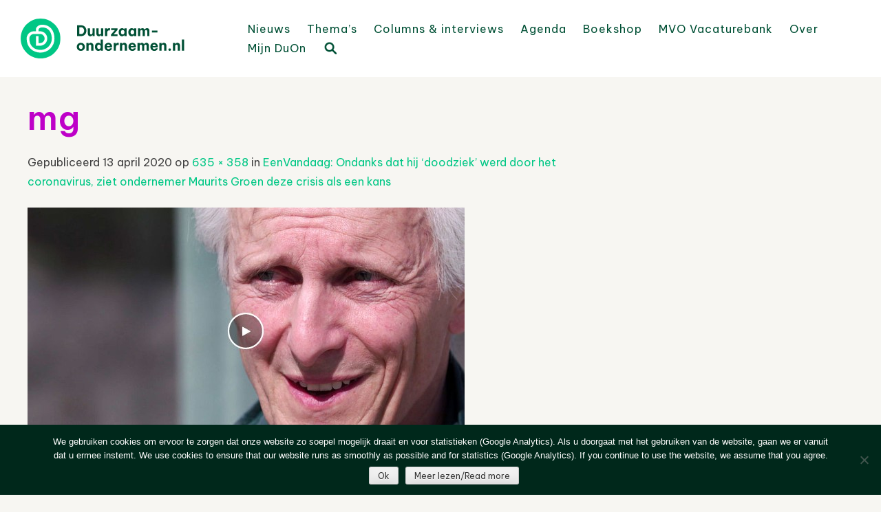

--- FILE ---
content_type: text/html; charset=UTF-8
request_url: https://www.duurzaam-ondernemen.nl/eenvandaag-ondanks-dat-hij-doodziek-werd-door-het-coronavirus-ziet-maurits-groen-deze-crisis-als-een-kans/mg-2/
body_size: 15278
content:
<!DOCTYPE html>
<html lang="nl-NL">
<head>
<meta charset="UTF-8" />
<meta name="viewport" content="width=device-width, initial-scale=1" />
<title>mg - Duurzaam Ondernemen</title>
<link rel="profile" href="http://gmpg.org/xfn/11" />
<link rel="pingback" href="https://www.duurzaam-ondernemen.nl/wordpress/xmlrpc.php" />
<!--[if lt IE 9]>
<script src="https://www.duurzaam-ondernemen.nl/wordpress/wp-content/themes/haicu6_duon/js/html5.js" type="text/javascript"></script>
<![endif]-->
<link rel="shortcut icon" href="https://www.duurzaam-ondernemen.nl/wordpress/wp-content/themes/haicu6_duon/images/favicon.png" />
<link rel="stylesheet" href="https://www.duurzaam-ondernemen.nl/wordpress/wp-content/themes/haicu6_duon/style.css" type="text/css" media="screen" />
<meta name='robots' content='index, follow, max-image-preview:large, max-snippet:-1, max-video-preview:-1' />

	<!-- This site is optimized with the Yoast SEO plugin v26.8 - https://yoast.com/product/yoast-seo-wordpress/ -->
	<link rel="canonical" href="https://www.duurzaam-ondernemen.nl/eenvandaag-ondanks-dat-hij-doodziek-werd-door-het-coronavirus-ziet-maurits-groen-deze-crisis-als-een-kans/mg-2/" />
	<meta property="og:locale" content="nl_NL" />
	<meta property="og:type" content="article" />
	<meta property="og:title" content="mg - Duurzaam Ondernemen" />
	<meta property="og:url" content="https://www.duurzaam-ondernemen.nl/eenvandaag-ondanks-dat-hij-doodziek-werd-door-het-coronavirus-ziet-maurits-groen-deze-crisis-als-een-kans/mg-2/" />
	<meta property="og:site_name" content="Duurzaam Ondernemen" />
	<meta property="article:publisher" content="http://www.facebook.com/pages/Online-Kenniscentrum-Duurzaam-ondernemen/157384854371067" />
	<meta property="og:image" content="https://www.duurzaam-ondernemen.nl/eenvandaag-ondanks-dat-hij-doodziek-werd-door-het-coronavirus-ziet-maurits-groen-deze-crisis-als-een-kans/mg-2" />
	<meta property="og:image:width" content="635" />
	<meta property="og:image:height" content="358" />
	<meta property="og:image:type" content="image/jpeg" />
	<meta name="twitter:card" content="summary_large_image" />
	<meta name="twitter:site" content="@DuurzOndern" />
	<script type="application/ld+json" class="yoast-schema-graph">{"@context":"https://schema.org","@graph":[{"@type":"WebPage","@id":"https://www.duurzaam-ondernemen.nl/eenvandaag-ondanks-dat-hij-doodziek-werd-door-het-coronavirus-ziet-maurits-groen-deze-crisis-als-een-kans/mg-2/","url":"https://www.duurzaam-ondernemen.nl/eenvandaag-ondanks-dat-hij-doodziek-werd-door-het-coronavirus-ziet-maurits-groen-deze-crisis-als-een-kans/mg-2/","name":"mg - Duurzaam Ondernemen","isPartOf":{"@id":"https://www.duurzaam-ondernemen.nl/#website"},"primaryImageOfPage":{"@id":"https://www.duurzaam-ondernemen.nl/eenvandaag-ondanks-dat-hij-doodziek-werd-door-het-coronavirus-ziet-maurits-groen-deze-crisis-als-een-kans/mg-2/#primaryimage"},"image":{"@id":"https://www.duurzaam-ondernemen.nl/eenvandaag-ondanks-dat-hij-doodziek-werd-door-het-coronavirus-ziet-maurits-groen-deze-crisis-als-een-kans/mg-2/#primaryimage"},"thumbnailUrl":"https://www.duurzaam-ondernemen.nl/wordpress/wp-content/uploads/2020/04/mg.jpg","datePublished":"2020-04-13T15:15:42+00:00","breadcrumb":{"@id":"https://www.duurzaam-ondernemen.nl/eenvandaag-ondanks-dat-hij-doodziek-werd-door-het-coronavirus-ziet-maurits-groen-deze-crisis-als-een-kans/mg-2/#breadcrumb"},"inLanguage":"nl-NL","potentialAction":[{"@type":"ReadAction","target":["https://www.duurzaam-ondernemen.nl/eenvandaag-ondanks-dat-hij-doodziek-werd-door-het-coronavirus-ziet-maurits-groen-deze-crisis-als-een-kans/mg-2/"]}]},{"@type":"ImageObject","inLanguage":"nl-NL","@id":"https://www.duurzaam-ondernemen.nl/eenvandaag-ondanks-dat-hij-doodziek-werd-door-het-coronavirus-ziet-maurits-groen-deze-crisis-als-een-kans/mg-2/#primaryimage","url":"https://www.duurzaam-ondernemen.nl/wordpress/wp-content/uploads/2020/04/mg.jpg","contentUrl":"https://www.duurzaam-ondernemen.nl/wordpress/wp-content/uploads/2020/04/mg.jpg","width":635,"height":358},{"@type":"BreadcrumbList","@id":"https://www.duurzaam-ondernemen.nl/eenvandaag-ondanks-dat-hij-doodziek-werd-door-het-coronavirus-ziet-maurits-groen-deze-crisis-als-een-kans/mg-2/#breadcrumb","itemListElement":[{"@type":"ListItem","position":1,"name":"Home","item":"https://www.duurzaam-ondernemen.nl/"},{"@type":"ListItem","position":2,"name":"EenVandaag: Ondanks dat hij &#8216;doodziek&#8217; werd door het coronavirus, ziet ondernemer Maurits Groen deze crisis als een kans","item":"https://www.duurzaam-ondernemen.nl/eenvandaag-ondanks-dat-hij-doodziek-werd-door-het-coronavirus-ziet-maurits-groen-deze-crisis-als-een-kans/"},{"@type":"ListItem","position":3,"name":"mg"}]},{"@type":"WebSite","@id":"https://www.duurzaam-ondernemen.nl/#website","url":"https://www.duurzaam-ondernemen.nl/","name":"Online Kenniscentrum Duurzaam Ondernemen","description":"Online kenniscentrum op het gebied van duurzaam ondernemen en maatschappelijk verantwoord ondernemen (MVO)","publisher":{"@id":"https://www.duurzaam-ondernemen.nl/#organization"},"alternateName":"Portal voor ESG en MVO","potentialAction":[{"@type":"SearchAction","target":{"@type":"EntryPoint","urlTemplate":"https://www.duurzaam-ondernemen.nl/?s={search_term_string}"},"query-input":{"@type":"PropertyValueSpecification","valueRequired":true,"valueName":"search_term_string"}}],"inLanguage":"nl-NL"},{"@type":"Organization","@id":"https://www.duurzaam-ondernemen.nl/#organization","name":"Online Kenniscentrum Duurzaam Ondernemen","url":"https://www.duurzaam-ondernemen.nl/","logo":{"@type":"ImageObject","inLanguage":"nl-NL","@id":"https://www.duurzaam-ondernemen.nl/#/schema/logo/image/","url":"https://www.duurzaam-ondernemen.nl/wordpress/wp-content/uploads/2022/01/DO-logo_V_GROEN_RGB@4x.png","contentUrl":"https://www.duurzaam-ondernemen.nl/wordpress/wp-content/uploads/2022/01/DO-logo_V_GROEN_RGB@4x.png","width":680,"height":164,"caption":"Online Kenniscentrum Duurzaam Ondernemen"},"image":{"@id":"https://www.duurzaam-ondernemen.nl/#/schema/logo/image/"},"sameAs":["http://www.facebook.com/pages/Online-Kenniscentrum-Duurzaam-ondernemen/157384854371067","https://x.com/DuurzOndern","http://www.linkedin.com/groups?gid=1237417"]}]}</script>
	<!-- / Yoast SEO plugin. -->


<link rel='dns-prefetch' href='//www.google.com' />
<link rel='dns-prefetch' href='//www.googletagmanager.com' />
<link rel="alternate" type="application/rss+xml" title="Duurzaam Ondernemen &raquo; feed" href="https://www.duurzaam-ondernemen.nl/feed/" />
<script type="text/javascript" id="wpp-js" src="https://www.duurzaam-ondernemen.nl/wordpress/wp-content/plugins/wordpress-popular-posts/assets/js/wpp.min.js?ver=7.3.6" data-sampling="0" data-sampling-rate="100" data-api-url="https://www.duurzaam-ondernemen.nl/wp-json/wordpress-popular-posts" data-post-id="50024" data-token="68ba9caa51" data-lang="0" data-debug="0"></script>
<link rel="alternate" title="oEmbed (JSON)" type="application/json+oembed" href="https://www.duurzaam-ondernemen.nl/wp-json/oembed/1.0/embed?url=https%3A%2F%2Fwww.duurzaam-ondernemen.nl%2Feenvandaag-ondanks-dat-hij-doodziek-werd-door-het-coronavirus-ziet-maurits-groen-deze-crisis-als-een-kans%2Fmg-2%2F%23main" />
<link rel="alternate" title="oEmbed (XML)" type="text/xml+oembed" href="https://www.duurzaam-ondernemen.nl/wp-json/oembed/1.0/embed?url=https%3A%2F%2Fwww.duurzaam-ondernemen.nl%2Feenvandaag-ondanks-dat-hij-doodziek-werd-door-het-coronavirus-ziet-maurits-groen-deze-crisis-als-een-kans%2Fmg-2%2F%23main&#038;format=xml" />
<style id='wp-img-auto-sizes-contain-inline-css' type='text/css'>
img:is([sizes=auto i],[sizes^="auto," i]){contain-intrinsic-size:3000px 1500px}
/*# sourceURL=wp-img-auto-sizes-contain-inline-css */
</style>
<style id='wp-emoji-styles-inline-css' type='text/css'>

	img.wp-smiley, img.emoji {
		display: inline !important;
		border: none !important;
		box-shadow: none !important;
		height: 1em !important;
		width: 1em !important;
		margin: 0 0.07em !important;
		vertical-align: -0.1em !important;
		background: none !important;
		padding: 0 !important;
	}
/*# sourceURL=wp-emoji-styles-inline-css */
</style>
<link rel='stylesheet' id='wp-block-library-css' href='https://www.duurzaam-ondernemen.nl/wordpress/wp-includes/css/dist/block-library/style.min.css?ver=6.9' type='text/css' media='all' />
<style id='global-styles-inline-css' type='text/css'>
:root{--wp--preset--aspect-ratio--square: 1;--wp--preset--aspect-ratio--4-3: 4/3;--wp--preset--aspect-ratio--3-4: 3/4;--wp--preset--aspect-ratio--3-2: 3/2;--wp--preset--aspect-ratio--2-3: 2/3;--wp--preset--aspect-ratio--16-9: 16/9;--wp--preset--aspect-ratio--9-16: 9/16;--wp--preset--color--black: #000000;--wp--preset--color--cyan-bluish-gray: #abb8c3;--wp--preset--color--white: #ffffff;--wp--preset--color--pale-pink: #f78da7;--wp--preset--color--vivid-red: #cf2e2e;--wp--preset--color--luminous-vivid-orange: #ff6900;--wp--preset--color--luminous-vivid-amber: #fcb900;--wp--preset--color--light-green-cyan: #7bdcb5;--wp--preset--color--vivid-green-cyan: #00d084;--wp--preset--color--pale-cyan-blue: #8ed1fc;--wp--preset--color--vivid-cyan-blue: #0693e3;--wp--preset--color--vivid-purple: #9b51e0;--wp--preset--gradient--vivid-cyan-blue-to-vivid-purple: linear-gradient(135deg,rgb(6,147,227) 0%,rgb(155,81,224) 100%);--wp--preset--gradient--light-green-cyan-to-vivid-green-cyan: linear-gradient(135deg,rgb(122,220,180) 0%,rgb(0,208,130) 100%);--wp--preset--gradient--luminous-vivid-amber-to-luminous-vivid-orange: linear-gradient(135deg,rgb(252,185,0) 0%,rgb(255,105,0) 100%);--wp--preset--gradient--luminous-vivid-orange-to-vivid-red: linear-gradient(135deg,rgb(255,105,0) 0%,rgb(207,46,46) 100%);--wp--preset--gradient--very-light-gray-to-cyan-bluish-gray: linear-gradient(135deg,rgb(238,238,238) 0%,rgb(169,184,195) 100%);--wp--preset--gradient--cool-to-warm-spectrum: linear-gradient(135deg,rgb(74,234,220) 0%,rgb(151,120,209) 20%,rgb(207,42,186) 40%,rgb(238,44,130) 60%,rgb(251,105,98) 80%,rgb(254,248,76) 100%);--wp--preset--gradient--blush-light-purple: linear-gradient(135deg,rgb(255,206,236) 0%,rgb(152,150,240) 100%);--wp--preset--gradient--blush-bordeaux: linear-gradient(135deg,rgb(254,205,165) 0%,rgb(254,45,45) 50%,rgb(107,0,62) 100%);--wp--preset--gradient--luminous-dusk: linear-gradient(135deg,rgb(255,203,112) 0%,rgb(199,81,192) 50%,rgb(65,88,208) 100%);--wp--preset--gradient--pale-ocean: linear-gradient(135deg,rgb(255,245,203) 0%,rgb(182,227,212) 50%,rgb(51,167,181) 100%);--wp--preset--gradient--electric-grass: linear-gradient(135deg,rgb(202,248,128) 0%,rgb(113,206,126) 100%);--wp--preset--gradient--midnight: linear-gradient(135deg,rgb(2,3,129) 0%,rgb(40,116,252) 100%);--wp--preset--font-size--small: 13px;--wp--preset--font-size--medium: 20px;--wp--preset--font-size--large: 36px;--wp--preset--font-size--x-large: 42px;--wp--preset--spacing--20: 0.44rem;--wp--preset--spacing--30: 0.67rem;--wp--preset--spacing--40: 1rem;--wp--preset--spacing--50: 1.5rem;--wp--preset--spacing--60: 2.25rem;--wp--preset--spacing--70: 3.38rem;--wp--preset--spacing--80: 5.06rem;--wp--preset--shadow--natural: 6px 6px 9px rgba(0, 0, 0, 0.2);--wp--preset--shadow--deep: 12px 12px 50px rgba(0, 0, 0, 0.4);--wp--preset--shadow--sharp: 6px 6px 0px rgba(0, 0, 0, 0.2);--wp--preset--shadow--outlined: 6px 6px 0px -3px rgb(255, 255, 255), 6px 6px rgb(0, 0, 0);--wp--preset--shadow--crisp: 6px 6px 0px rgb(0, 0, 0);}:where(.is-layout-flex){gap: 0.5em;}:where(.is-layout-grid){gap: 0.5em;}body .is-layout-flex{display: flex;}.is-layout-flex{flex-wrap: wrap;align-items: center;}.is-layout-flex > :is(*, div){margin: 0;}body .is-layout-grid{display: grid;}.is-layout-grid > :is(*, div){margin: 0;}:where(.wp-block-columns.is-layout-flex){gap: 2em;}:where(.wp-block-columns.is-layout-grid){gap: 2em;}:where(.wp-block-post-template.is-layout-flex){gap: 1.25em;}:where(.wp-block-post-template.is-layout-grid){gap: 1.25em;}.has-black-color{color: var(--wp--preset--color--black) !important;}.has-cyan-bluish-gray-color{color: var(--wp--preset--color--cyan-bluish-gray) !important;}.has-white-color{color: var(--wp--preset--color--white) !important;}.has-pale-pink-color{color: var(--wp--preset--color--pale-pink) !important;}.has-vivid-red-color{color: var(--wp--preset--color--vivid-red) !important;}.has-luminous-vivid-orange-color{color: var(--wp--preset--color--luminous-vivid-orange) !important;}.has-luminous-vivid-amber-color{color: var(--wp--preset--color--luminous-vivid-amber) !important;}.has-light-green-cyan-color{color: var(--wp--preset--color--light-green-cyan) !important;}.has-vivid-green-cyan-color{color: var(--wp--preset--color--vivid-green-cyan) !important;}.has-pale-cyan-blue-color{color: var(--wp--preset--color--pale-cyan-blue) !important;}.has-vivid-cyan-blue-color{color: var(--wp--preset--color--vivid-cyan-blue) !important;}.has-vivid-purple-color{color: var(--wp--preset--color--vivid-purple) !important;}.has-black-background-color{background-color: var(--wp--preset--color--black) !important;}.has-cyan-bluish-gray-background-color{background-color: var(--wp--preset--color--cyan-bluish-gray) !important;}.has-white-background-color{background-color: var(--wp--preset--color--white) !important;}.has-pale-pink-background-color{background-color: var(--wp--preset--color--pale-pink) !important;}.has-vivid-red-background-color{background-color: var(--wp--preset--color--vivid-red) !important;}.has-luminous-vivid-orange-background-color{background-color: var(--wp--preset--color--luminous-vivid-orange) !important;}.has-luminous-vivid-amber-background-color{background-color: var(--wp--preset--color--luminous-vivid-amber) !important;}.has-light-green-cyan-background-color{background-color: var(--wp--preset--color--light-green-cyan) !important;}.has-vivid-green-cyan-background-color{background-color: var(--wp--preset--color--vivid-green-cyan) !important;}.has-pale-cyan-blue-background-color{background-color: var(--wp--preset--color--pale-cyan-blue) !important;}.has-vivid-cyan-blue-background-color{background-color: var(--wp--preset--color--vivid-cyan-blue) !important;}.has-vivid-purple-background-color{background-color: var(--wp--preset--color--vivid-purple) !important;}.has-black-border-color{border-color: var(--wp--preset--color--black) !important;}.has-cyan-bluish-gray-border-color{border-color: var(--wp--preset--color--cyan-bluish-gray) !important;}.has-white-border-color{border-color: var(--wp--preset--color--white) !important;}.has-pale-pink-border-color{border-color: var(--wp--preset--color--pale-pink) !important;}.has-vivid-red-border-color{border-color: var(--wp--preset--color--vivid-red) !important;}.has-luminous-vivid-orange-border-color{border-color: var(--wp--preset--color--luminous-vivid-orange) !important;}.has-luminous-vivid-amber-border-color{border-color: var(--wp--preset--color--luminous-vivid-amber) !important;}.has-light-green-cyan-border-color{border-color: var(--wp--preset--color--light-green-cyan) !important;}.has-vivid-green-cyan-border-color{border-color: var(--wp--preset--color--vivid-green-cyan) !important;}.has-pale-cyan-blue-border-color{border-color: var(--wp--preset--color--pale-cyan-blue) !important;}.has-vivid-cyan-blue-border-color{border-color: var(--wp--preset--color--vivid-cyan-blue) !important;}.has-vivid-purple-border-color{border-color: var(--wp--preset--color--vivid-purple) !important;}.has-vivid-cyan-blue-to-vivid-purple-gradient-background{background: var(--wp--preset--gradient--vivid-cyan-blue-to-vivid-purple) !important;}.has-light-green-cyan-to-vivid-green-cyan-gradient-background{background: var(--wp--preset--gradient--light-green-cyan-to-vivid-green-cyan) !important;}.has-luminous-vivid-amber-to-luminous-vivid-orange-gradient-background{background: var(--wp--preset--gradient--luminous-vivid-amber-to-luminous-vivid-orange) !important;}.has-luminous-vivid-orange-to-vivid-red-gradient-background{background: var(--wp--preset--gradient--luminous-vivid-orange-to-vivid-red) !important;}.has-very-light-gray-to-cyan-bluish-gray-gradient-background{background: var(--wp--preset--gradient--very-light-gray-to-cyan-bluish-gray) !important;}.has-cool-to-warm-spectrum-gradient-background{background: var(--wp--preset--gradient--cool-to-warm-spectrum) !important;}.has-blush-light-purple-gradient-background{background: var(--wp--preset--gradient--blush-light-purple) !important;}.has-blush-bordeaux-gradient-background{background: var(--wp--preset--gradient--blush-bordeaux) !important;}.has-luminous-dusk-gradient-background{background: var(--wp--preset--gradient--luminous-dusk) !important;}.has-pale-ocean-gradient-background{background: var(--wp--preset--gradient--pale-ocean) !important;}.has-electric-grass-gradient-background{background: var(--wp--preset--gradient--electric-grass) !important;}.has-midnight-gradient-background{background: var(--wp--preset--gradient--midnight) !important;}.has-small-font-size{font-size: var(--wp--preset--font-size--small) !important;}.has-medium-font-size{font-size: var(--wp--preset--font-size--medium) !important;}.has-large-font-size{font-size: var(--wp--preset--font-size--large) !important;}.has-x-large-font-size{font-size: var(--wp--preset--font-size--x-large) !important;}
/*# sourceURL=global-styles-inline-css */
</style>

<style id='classic-theme-styles-inline-css' type='text/css'>
/*! This file is auto-generated */
.wp-block-button__link{color:#fff;background-color:#32373c;border-radius:9999px;box-shadow:none;text-decoration:none;padding:calc(.667em + 2px) calc(1.333em + 2px);font-size:1.125em}.wp-block-file__button{background:#32373c;color:#fff;text-decoration:none}
/*# sourceURL=/wp-includes/css/classic-themes.min.css */
</style>
<link rel='stylesheet' id='cookie-notice-front-css' href='https://www.duurzaam-ondernemen.nl/wordpress/wp-content/plugins/cookie-notice/css/front.min.css?ver=2.5.11' type='text/css' media='all' />
<link rel='stylesheet' id='events-manager-css' href='https://www.duurzaam-ondernemen.nl/wordpress/wp-content/plugins/events-manager/includes/css/events-manager.min.css?ver=7.2.3.1' type='text/css' media='all' />
<link rel='stylesheet' id='foobox-free-min-css' href='https://www.duurzaam-ondernemen.nl/wordpress/wp-content/plugins/foobox-image-lightbox/free/css/foobox.free.min.css?ver=2.7.41' type='text/css' media='all' />
<link rel='stylesheet' id='rotatingtweets-css' href='https://www.duurzaam-ondernemen.nl/wordpress/wp-content/plugins/rotatingtweets/css/style.css?ver=6.9' type='text/css' media='all' />
<link rel='stylesheet' id='theme-my-login-css' href='https://www.duurzaam-ondernemen.nl/wordpress/wp-content/plugins/theme-my-login/assets/styles/theme-my-login.min.css?ver=7.1.14' type='text/css' media='all' />
<link rel='stylesheet' id='wp-job-manager-job-listings-css' href='https://www.duurzaam-ondernemen.nl/wordpress/wp-content/plugins/wp-job-manager/assets/dist/css/job-listings.css?ver=598383a28ac5f9f156e4' type='text/css' media='all' />
<link rel='stylesheet' id='search-filter-plugin-styles-css' href='https://www.duurzaam-ondernemen.nl/wordpress/wp-content/plugins/search-filter-pro/public/assets/css/search-filter.min.css?ver=2.5.21' type='text/css' media='all' />
<link rel='stylesheet' id='wordpress-popular-posts-css-css' href='https://www.duurzaam-ondernemen.nl/wordpress/wp-content/plugins/wordpress-popular-posts/assets/css/wpp.css?ver=7.3.6' type='text/css' media='all' />
<link rel='stylesheet' id='wp-fullcalendar-css' href='https://www.duurzaam-ondernemen.nl/wordpress/wp-content/plugins/wp-fullcalendar/includes/css/main.css?ver=1.6' type='text/css' media='all' />
<link rel='stylesheet' id='wp-fullcalendar-tippy-light-border-css' href='https://www.duurzaam-ondernemen.nl/wordpress/wp-content/plugins/wp-fullcalendar/includes/css/tippy/light-border.css?ver=1.6' type='text/css' media='all' />
<link rel='stylesheet' id='jquery-ui-css' href='https://www.duurzaam-ondernemen.nl/wordpress/wp-content/plugins/wp-fullcalendar/includes/css/jquery-ui/ui-lightness/jquery-ui.min.css?ver=1.6' type='text/css' media='all' />
<link rel='stylesheet' id='jquery-ui-theme-css' href='https://www.duurzaam-ondernemen.nl/wordpress/wp-content/plugins/wp-fullcalendar/includes/css/jquery-ui/ui-lightness/theme.css?ver=1.6' type='text/css' media='all' />
<link rel='stylesheet' id='haicu6-style-css' href='https://www.duurzaam-ondernemen.nl/wordpress/wp-content/themes/haicu6_duon/style.css?ver=6.9' type='text/css' media='all' />
<link rel='stylesheet' id='wp-pagenavi-css' href='https://www.duurzaam-ondernemen.nl/wordpress/wp-content/plugins/wp-pagenavi/pagenavi-css.css?ver=2.70' type='text/css' media='all' />
<link rel='stylesheet' id='wppb_stylesheet-css' href='https://www.duurzaam-ondernemen.nl/wordpress/wp-content/plugins/profile-builder/assets/css/style-front-end.css?ver=3.15.2' type='text/css' media='all' />
<!--n2css--><!--n2js--><script type="text/javascript" src="https://www.duurzaam-ondernemen.nl/wordpress/wp-includes/js/jquery/jquery.min.js?ver=3.7.1" id="jquery-core-js"></script>
<script type="text/javascript" src="https://www.duurzaam-ondernemen.nl/wordpress/wp-includes/js/jquery/jquery-migrate.min.js?ver=3.4.1" id="jquery-migrate-js"></script>
<script type="text/javascript" src="https://www.duurzaam-ondernemen.nl/wordpress/wp-includes/js/jquery/ui/core.min.js?ver=1.13.3" id="jquery-ui-core-js"></script>
<script type="text/javascript" src="https://www.duurzaam-ondernemen.nl/wordpress/wp-includes/js/jquery/ui/mouse.min.js?ver=1.13.3" id="jquery-ui-mouse-js"></script>
<script type="text/javascript" src="https://www.duurzaam-ondernemen.nl/wordpress/wp-includes/js/jquery/ui/sortable.min.js?ver=1.13.3" id="jquery-ui-sortable-js"></script>
<script type="text/javascript" src="https://www.duurzaam-ondernemen.nl/wordpress/wp-includes/js/jquery/ui/datepicker.min.js?ver=1.13.3" id="jquery-ui-datepicker-js"></script>
<script type="text/javascript" id="jquery-ui-datepicker-js-after">
/* <![CDATA[ */
jQuery(function(jQuery){jQuery.datepicker.setDefaults({"closeText":"Sluiten","currentText":"Vandaag","monthNames":["januari","februari","maart","april","mei","juni","juli","augustus","september","oktober","november","december"],"monthNamesShort":["jan","feb","mrt","apr","mei","jun","jul","aug","sep","okt","nov","dec"],"nextText":"Volgende","prevText":"Vorige","dayNames":["zondag","maandag","dinsdag","woensdag","donderdag","vrijdag","zaterdag"],"dayNamesShort":["zo","ma","di","wo","do","vr","za"],"dayNamesMin":["Z","M","D","W","D","V","Z"],"dateFormat":"d MM yy","firstDay":1,"isRTL":false});});
//# sourceURL=jquery-ui-datepicker-js-after
/* ]]> */
</script>
<script type="text/javascript" src="https://www.duurzaam-ondernemen.nl/wordpress/wp-includes/js/jquery/ui/resizable.min.js?ver=1.13.3" id="jquery-ui-resizable-js"></script>
<script type="text/javascript" src="https://www.duurzaam-ondernemen.nl/wordpress/wp-includes/js/jquery/ui/draggable.min.js?ver=1.13.3" id="jquery-ui-draggable-js"></script>
<script type="text/javascript" src="https://www.duurzaam-ondernemen.nl/wordpress/wp-includes/js/jquery/ui/controlgroup.min.js?ver=1.13.3" id="jquery-ui-controlgroup-js"></script>
<script type="text/javascript" src="https://www.duurzaam-ondernemen.nl/wordpress/wp-includes/js/jquery/ui/checkboxradio.min.js?ver=1.13.3" id="jquery-ui-checkboxradio-js"></script>
<script type="text/javascript" src="https://www.duurzaam-ondernemen.nl/wordpress/wp-includes/js/jquery/ui/button.min.js?ver=1.13.3" id="jquery-ui-button-js"></script>
<script type="text/javascript" src="https://www.duurzaam-ondernemen.nl/wordpress/wp-includes/js/jquery/ui/dialog.min.js?ver=1.13.3" id="jquery-ui-dialog-js"></script>
<script type="text/javascript" id="events-manager-js-extra">
/* <![CDATA[ */
var EM = {"ajaxurl":"https://www.duurzaam-ondernemen.nl/wordpress/wp-admin/admin-ajax.php","locationajaxurl":"https://www.duurzaam-ondernemen.nl/wordpress/wp-admin/admin-ajax.php?action=locations_search","firstDay":"1","locale":"nl","dateFormat":"yy-mm-dd","ui_css":"https://www.duurzaam-ondernemen.nl/wordpress/wp-content/plugins/events-manager/includes/css/jquery-ui/build.min.css","show24hours":"1","is_ssl":"1","autocomplete_limit":"10","calendar":{"breakpoints":{"small":560,"medium":908,"large":false},"month_format":"M Y"},"phone":"","datepicker":{"format":"d/m/Y","locale":"nl"},"search":{"breakpoints":{"small":650,"medium":850,"full":false}},"url":"https://www.duurzaam-ondernemen.nl/wordpress/wp-content/plugins/events-manager","assets":{"input.em-uploader":{"js":{"em-uploader":{"url":"https://www.duurzaam-ondernemen.nl/wordpress/wp-content/plugins/events-manager/includes/js/em-uploader.js?v=7.2.3.1","event":"em_uploader_ready"}}},".em-event-editor":{"js":{"event-editor":{"url":"https://www.duurzaam-ondernemen.nl/wordpress/wp-content/plugins/events-manager/includes/js/events-manager-event-editor.js?v=7.2.3.1","event":"em_event_editor_ready"}},"css":{"event-editor":"https://www.duurzaam-ondernemen.nl/wordpress/wp-content/plugins/events-manager/includes/css/events-manager-event-editor.min.css?v=7.2.3.1"}},".em-recurrence-sets, .em-timezone":{"js":{"luxon":{"url":"luxon/luxon.js?v=7.2.3.1","event":"em_luxon_ready"}}},".em-booking-form, #em-booking-form, .em-booking-recurring, .em-event-booking-form":{"js":{"em-bookings":{"url":"https://www.duurzaam-ondernemen.nl/wordpress/wp-content/plugins/events-manager/includes/js/bookingsform.js?v=7.2.3.1","event":"em_booking_form_js_loaded"}}},"#em-opt-archetypes":{"js":{"archetypes":"https://www.duurzaam-ondernemen.nl/wordpress/wp-content/plugins/events-manager/includes/js/admin-archetype-editor.js?v=7.2.3.1","archetypes_ms":"https://www.duurzaam-ondernemen.nl/wordpress/wp-content/plugins/events-manager/includes/js/admin-archetypes.js?v=7.2.3.1","qs":"qs/qs.js?v=7.2.3.1"}}},"cached":"1","google_maps_api":"AIzaSyA9B1adl8wAU9gXx3JFntU0Joj2rL1kWeU","google_maps_styles":[{"featureType":"administrative.country","elementType":"geometry","stylers":[{"visibility":"simplified"},{"hue":"#ff0000"}]}],"txt_search":"Zoeken","txt_searching":"Bezig met zoeken...","txt_loading":"Aan het laden..."};
//# sourceURL=events-manager-js-extra
/* ]]> */
</script>
<script type="text/javascript" src="https://www.duurzaam-ondernemen.nl/wordpress/wp-content/plugins/events-manager/includes/js/events-manager.js?ver=7.2.3.1" id="events-manager-js"></script>
<script type="text/javascript" src="https://www.duurzaam-ondernemen.nl/wordpress/wp-content/plugins/events-manager/includes/external/flatpickr/l10n/nl.js?ver=7.2.3.1" id="em-flatpickr-localization-js"></script>
<script type="text/javascript" src="https://www.google.com/recaptcha/api.js?hl=nl-NL&amp;ver=6.9" id="recaptcha-js"></script>
<script type="text/javascript" id="search-filter-plugin-build-js-extra">
/* <![CDATA[ */
var SF_LDATA = {"ajax_url":"https://www.duurzaam-ondernemen.nl/wordpress/wp-admin/admin-ajax.php","home_url":"https://www.duurzaam-ondernemen.nl/","extensions":[]};
//# sourceURL=search-filter-plugin-build-js-extra
/* ]]> */
</script>
<script type="text/javascript" src="https://www.duurzaam-ondernemen.nl/wordpress/wp-content/plugins/search-filter-pro/public/assets/js/search-filter-build.min.js?ver=2.5.21" id="search-filter-plugin-build-js"></script>
<script type="text/javascript" src="https://www.duurzaam-ondernemen.nl/wordpress/wp-content/plugins/search-filter-pro/public/assets/js/chosen.jquery.min.js?ver=2.5.21" id="search-filter-plugin-chosen-js"></script>
<script type="text/javascript" src="https://www.duurzaam-ondernemen.nl/wordpress/wp-includes/js/jquery/ui/menu.min.js?ver=1.13.3" id="jquery-ui-menu-js"></script>
<script type="text/javascript" src="https://www.duurzaam-ondernemen.nl/wordpress/wp-includes/js/jquery/ui/selectmenu.min.js?ver=1.13.3" id="jquery-ui-selectmenu-js"></script>
<script type="text/javascript" src="https://www.duurzaam-ondernemen.nl/wordpress/wp-includes/js/jquery/ui/tooltip.min.js?ver=1.13.3" id="jquery-ui-tooltip-js"></script>
<script type="text/javascript" src="https://www.duurzaam-ondernemen.nl/wordpress/wp-includes/js/dist/vendor/moment.min.js?ver=2.30.1" id="moment-js"></script>
<script type="text/javascript" id="moment-js-after">
/* <![CDATA[ */
moment.updateLocale( 'nl_NL', {"months":["januari","februari","maart","april","mei","juni","juli","augustus","september","oktober","november","december"],"monthsShort":["jan","feb","mrt","apr","mei","jun","jul","aug","sep","okt","nov","dec"],"weekdays":["zondag","maandag","dinsdag","woensdag","donderdag","vrijdag","zaterdag"],"weekdaysShort":["zo","ma","di","wo","do","vr","za"],"week":{"dow":1},"longDateFormat":{"LT":"H:i","LTS":null,"L":null,"LL":"j F Y","LLL":"j F Y H:i","LLLL":null}} );
//# sourceURL=moment-js-after
/* ]]> */
</script>
<script type="text/javascript" id="wp-fullcalendar-js-extra">
/* <![CDATA[ */
var WPFC = {"ajaxurl":"https://www.duurzaam-ondernemen.nl/wordpress/wp-admin/admin-ajax.php?action=WP_FullCalendar","firstDay":"1","wpfc_theme":"jquery-ui","wpfc_limit":"3","wpfc_limit_txt":"meer ...","timeFormat":"","defaultView":"month","weekends":"true","header":{"left":"prev,next today","center":"title","right":"month,basicWeek,basicDay"},"wpfc_qtips":"1","tippy_theme":"light-border","tippy_placement":"auto","tippy_loading":"Loading..."};
//# sourceURL=wp-fullcalendar-js-extra
/* ]]> */
</script>
<script type="text/javascript" src="https://www.duurzaam-ondernemen.nl/wordpress/wp-content/plugins/wp-fullcalendar/includes/js/main.js?ver=1.6" id="wp-fullcalendar-js"></script>
<script type="text/javascript" src="https://www.duurzaam-ondernemen.nl/wordpress/wp-content/themes/haicu6_duon/js/keyboard-image-navigation.js?ver=20120202" id="haicu6-keyboard-image-navigation-js"></script>
<script type="text/javascript" id="foobox-free-min-js-before">
/* <![CDATA[ */
/* Run FooBox FREE (v2.7.41) */
var FOOBOX = window.FOOBOX = {
	ready: true,
	disableOthers: true,
	o: {wordpress: { enabled: true }, countMessage:'image %index of %total', captions: { dataTitle: ["captionTitle","title"], dataDesc: ["captionDesc","description"] }, rel: '', excludes:'.fbx-link,.nofoobox,.nolightbox,a[href*="pinterest.com/pin/create/button/"]', affiliate : { enabled: false }, error: "Could not load the item"},
	selectors: [
		".gallery", ".wp-block-gallery", ".wp-caption", ".wp-block-image", "a:has(img[class*=wp-image-])", ".foobox"
	],
	pre: function( $ ){
		// Custom JavaScript (Pre)
		
	},
	post: function( $ ){
		// Custom JavaScript (Post)
		
		// Custom Captions Code
		
	},
	custom: function( $ ){
		// Custom Extra JS
		
	}
};
//# sourceURL=foobox-free-min-js-before
/* ]]> */
</script>
<script type="text/javascript" src="https://www.duurzaam-ondernemen.nl/wordpress/wp-content/plugins/foobox-image-lightbox/free/js/foobox.free.min.js?ver=2.7.41" id="foobox-free-min-js"></script>

<!-- Google tag (gtag.js) snippet toegevoegd door Site Kit -->
<!-- Google Analytics snippet toegevoegd door Site Kit -->
<script type="text/javascript" src="https://www.googletagmanager.com/gtag/js?id=G-YL6F9CTJE7" id="google_gtagjs-js" async></script>
<script type="text/javascript" id="google_gtagjs-js-after">
/* <![CDATA[ */
window.dataLayer = window.dataLayer || [];function gtag(){dataLayer.push(arguments);}
gtag("set","linker",{"domains":["www.duurzaam-ondernemen.nl"]});
gtag("js", new Date());
gtag("set", "developer_id.dZTNiMT", true);
gtag("config", "G-YL6F9CTJE7", {"googlesitekit_post_type":"attachment"});
//# sourceURL=google_gtagjs-js-after
/* ]]> */
</script>
<link rel="https://api.w.org/" href="https://www.duurzaam-ondernemen.nl/wp-json/" /><link rel="alternate" title="JSON" type="application/json" href="https://www.duurzaam-ondernemen.nl/wp-json/wp/v2/media/50024" /><link rel="EditURI" type="application/rsd+xml" title="RSD" href="https://www.duurzaam-ondernemen.nl/wordpress/xmlrpc.php?rsd" />
<meta name="generator" content="WordPress 6.9" />
<link rel='shortlink' href='https://www.duurzaam-ondernemen.nl/?p=50024' />
<meta name="generator" content="Site Kit by Google 1.170.0" />            <style id="wpp-loading-animation-styles">@-webkit-keyframes bgslide{from{background-position-x:0}to{background-position-x:-200%}}@keyframes bgslide{from{background-position-x:0}to{background-position-x:-200%}}.wpp-widget-block-placeholder,.wpp-shortcode-placeholder{margin:0 auto;width:60px;height:3px;background:#dd3737;background:linear-gradient(90deg,#dd3737 0%,#571313 10%,#dd3737 100%);background-size:200% auto;border-radius:3px;-webkit-animation:bgslide 1s infinite linear;animation:bgslide 1s infinite linear}</style>
            <link rel="icon" href="https://www.duurzaam-ondernemen.nl/wordpress/wp-content/uploads/2022/01/favicon-45x45.png" sizes="32x32" />
<link rel="icon" href="https://www.duurzaam-ondernemen.nl/wordpress/wp-content/uploads/2022/01/favicon.png" sizes="192x192" />
<link rel="apple-touch-icon" href="https://www.duurzaam-ondernemen.nl/wordpress/wp-content/uploads/2022/01/favicon.png" />
<meta name="msapplication-TileImage" content="https://www.duurzaam-ondernemen.nl/wordpress/wp-content/uploads/2022/01/favicon.png" />
		<style type="text/css" id="wp-custom-css">
			.em.em-list .em-item .em-item-info h3.em-item-title a,
.em.em-list-widget .em-item .em-item-info .em-item-name a,
.em.pixelbones a
{
	color:#00c785 !important;
}
.em.em-list .em-item .em-item-info h3.em-item-title a:hover,
.em.em-list-widget .em-item .em-item-info .em-item-name a:hover,
.em.pixelbones a:hover {
	color:#007750 !important;
}
.em.em-list .em-item .em-item-info a.button {
	color:#00c785 !important;
	border-color:#00c785 !important;
}
.em.em-list .em-item .em-item-info a.button:hover {
	color:#007750 !important;
	border-color:#007750 !important;
}
body .entry-content .em,
body .entry-content .em .em-event-content p{
	font-family: 'Be Vietnam Pro', sans-erif !important;
	line-height: 28px !important;
}
.em.em-item.em-item-single .em-item-meta h3 {
   text-transform: none;
}
.em.em-item.em-item-single .em-item-image img,
.em.em-item.em-item-single .em-item-image img{padding:0 !important;
border:0;
}
.em-event-where img {
	max-width:200px;
}
body .em.pixelbones h2,
body .em.pixelbones h3 {
   letter-spacing: 0px!important; 
}
body .em.pixelbones h2 {
   font-size:21px !important;
	line-height:1.5;
}
body .em.pixelbones h3 {
   font-size:18px !important; 
}
.em-map-balloon-content a{
	display:none;
}
.em.em-list-widget .em-item {
	flex-wrap:wrap;
}
.em.em-list-widget .em-item .em-item-info {
    border-left: 0 !important;
    padding-left: 0 !important;
}
.em.em-list-widget .em-item {
	margin-top:20px
}
.parent-pageid-58183 .em.em-list {
    grid-template-columns: 1fr 1fr 1fr;
    grid-gap: 20px;
	justify-items: stretch;
}
.home .em.em-list {
    grid-template-columns: 1fr 1fr 1fr 1fr;
}
@media (max-width: 1200px) {
.parent-pageid-58183 .em.em-list {
    grid-template-columns: 1fr 1fr;
}
}
@media (max-width: 350px) {
.parent-pageid-58183 .em.em-list {
    grid-template-columns: 1fr;
}
}
@media (max-width: 960px) {
.home .em.em-list {
    grid-template-columns: 1fr 1fr 1fr;
}
}
@media (max-width: 600px) {
.home .em.em-list {
    grid-template-columns: 1fr 1fr;
}
}
@media (max-width: 350px) {
	.home .em.em-list {
    grid-template-columns: 1fr;
}
}

.parent-pageid-58183 .blok-agenda2 .flex-item .text,
.home .blok-agenda2 .flex-item .text{
	background-color:#fff;
}
.parent-pageid-58183 .em.em-list a.flex-item,
.home .em.em-list a.flex-item {
	align-self:stretch;
	background-color:#fff !important;
}
.parent-pageid-58183 .em.em-list a.flex-item h3,
.home .em.em-list a.flex-item h3{
    color: #005035 !important;
    font-size: 14px !important;
    line-height: 1.42 !important;
    word-break: break-word !important;
    margin-bottom: 0 !important;
}
.parent-pageid-58183 .em.em-list a.flex-item:hover h3,
.parent-pageid-58183 .em.em-list a.flex-item:hover p
.home .em.em-list a.flex-item:hover h3,
.home .em.em-list a.flex-item:hover p{
    color: #00C785 !important;
}
.parent-pageid-58183 .em.em-list a.flex-item p ,
.home .em.em-list a.flex-item p {
  margin-bottom:2px !important;
	font-size:15px;
}
	
	
			</style>
		<link rel="preconnect" href="https://fonts.googleapis.com">
<link rel="preconnect" href="https://fonts.gstatic.com" crossorigin>
<link href="https://fonts.googleapis.com/css2?family=Be+Vietnam+Pro:ital,wght@0,400;0,600;1,400;1,600&display=swap" rel="stylesheet">
<script type="text/javascript">
  var _gaq = _gaq || [];
  _gaq.push(['_setAccount', 'UA-1340263-19']);
  _gaq.push(['_trackPageview']);
  (function() {
   var ga = document.createElement('script'); ga.type = 'text/javascript'; ga.async = true;
    ga.src = ('https:' == document.location.protocol ? 'https://ssl' : 'http://www') + '.google-analytics.com/ga.js';
    var s = document.getElementsByTagName('script')[0]; s.parentNode.insertBefore(ga, s);
  })();
</script>

</head>

<body class="attachment wp-singular attachment-template-default single single-attachment postid-50024 attachmentid-50024 attachment-jpeg wp-theme-haicu6_duon cookies-not-set haicu6_duon">
<div id="page" class="hfeed site">
	<div id="headerwrap">
	<header id="masthead" class="site-header" role="banner">
		<div class="innerwrap">
			<div class="site-branding">
				<a class="logo" href="https://www.duurzaam-ondernemen.nl/" title="Duurzaam Ondernemen" rel="home"><img src="https://www.duurzaam-ondernemen.nl/wordpress/wp-content/themes/haicu6_duon/images/duon-logo.svg" alt=""></a>
			</div>
			<nav id="site-navigation" class="navigation-main" role="navigation">
				<div class="menu-hoofdmenu-container"><ul id="menu-hoofdmenu" class="menu"><li id="menu-item-31" class="nieuws menu-item menu-item-type-post_type menu-item-object-page current_page_parent menu-item-has-children menu-item-31"><a href="https://www.duurzaam-ondernemen.nl/nieuws/">Nieuws</a>
<ul class="sub-menu">
	<li id="menu-item-103886" class="menu-item menu-item-type-custom menu-item-object-custom menu-item-103886"><a href="https://www.duurzaam-ondernemen.nl/nieuws/">Alle nieuws</a></li>
	<li id="menu-item-103913" class="menu-item menu-item-type-custom menu-item-object-custom menu-item-103913"><a href="https://www.duurzaam-ondernemen.nl/category/nieuws/?taal=en">Nieuws engelstalig</a></li>
	<li id="menu-item-50259" class="menu-item menu-item-type-post_type menu-item-object-page menu-item-50259"><a href="https://www.duurzaam-ondernemen.nl/nieuws-duurzaam-beleggen-2/">Nieuws duurzaam financieel</a></li>
	<li id="menu-item-15236" class="menu-item menu-item-type-post_type menu-item-object-page menu-item-15236"><a href="https://www.duurzaam-ondernemen.nl/nieuws-duurzaamheidsverslagen/">Nieuwe duurzaamheidsjaarverslagen</a></li>
	<li id="menu-item-97733" class="menu-item menu-item-type-custom menu-item-object-custom menu-item-97733"><a href="https://www.duurzaam-ondernemen.nl/zoeken/">Zoeken in het nieuws</a></li>
</ul>
</li>
<li id="menu-item-56559" class="menu-item menu-item-type-custom menu-item-object-custom menu-item-has-children menu-item-56559"><a href="https://www.duurzaam-ondernemen.nl/themas/">Thema&#8217;s</a>
<ul class="sub-menu">
	<li id="menu-item-75221" class="menu-item menu-item-type-post_type menu-item-object-page menu-item-75221"><a href="https://www.duurzaam-ondernemen.nl/themas/bouw-infra-vastgoed/">Bouw/Infra &#038; Vastgoed</a></li>
	<li id="menu-item-75220" class="menu-item menu-item-type-post_type menu-item-object-page menu-item-75220"><a href="https://www.duurzaam-ondernemen.nl/themas/circulaire-economie/">Circulaire economie</a></li>
	<li id="menu-item-75215" class="menu-item menu-item-type-post_type menu-item-object-page menu-item-75215"><a href="https://www.duurzaam-ondernemen.nl/themas/duurzame-producten/">Duurzame producten</a></li>
	<li id="menu-item-75219" class="menu-item menu-item-type-post_type menu-item-object-page menu-item-75219"><a href="https://www.duurzaam-ondernemen.nl/themas/klimaat-energie/">Klimaat &#038; Energie</a></li>
	<li id="menu-item-75218" class="menu-item menu-item-type-post_type menu-item-object-page menu-item-75218"><a href="https://www.duurzaam-ondernemen.nl/themas/mobiliteit-transport-logistiek/">Mobiliteit &#038; Transport/Logistiek</a></li>
	<li id="menu-item-75222" class="menu-item menu-item-type-post_type menu-item-object-page menu-item-75222"><a href="https://www.duurzaam-ondernemen.nl/themas/sustainable-development-goals/">Sustainable Development Goals</a></li>
	<li id="menu-item-75223" class="menu-item menu-item-type-post_type menu-item-object-page menu-item-75223"><a href="https://www.duurzaam-ondernemen.nl/themas/verslaggeving-transparantie/">Verslaggeving &#038; Transparantie</a></li>
	<li id="menu-item-75217" class="menu-item menu-item-type-post_type menu-item-object-page menu-item-75217"><a href="https://www.duurzaam-ondernemen.nl/themas/voeding-landbouw/">Voeding &#038; Landbouw</a></li>
	<li id="menu-item-75216" class="menu-item menu-item-type-post_type menu-item-object-page menu-item-75216"><a href="https://www.duurzaam-ondernemen.nl/themas/duurzaamheids-mvo-professionals/">Duurzaamheids-/MVO-professionals</a></li>
</ul>
</li>
<li id="menu-item-62910" class="menu-item menu-item-type-post_type menu-item-object-page menu-item-has-children menu-item-62910"><a href="https://www.duurzaam-ondernemen.nl/columns-interviews/">Columns &#038; interviews</a>
<ul class="sub-menu">
	<li id="menu-item-62911" class="menu-item menu-item-type-post_type menu-item-object-page menu-item-62911"><a href="https://www.duurzaam-ondernemen.nl/columns-interviews/">Columns &#038; interviews</a></li>
	<li id="menu-item-42351" class="menu-item menu-item-type-post_type menu-item-object-page menu-item-42351"><a href="https://www.duurzaam-ondernemen.nl/impact-radio/">Impact Radio</a></li>
</ul>
</li>
<li id="menu-item-20380" class="menu-item menu-item-type-post_type menu-item-object-page menu-item-has-children menu-item-20380"><a href="https://www.duurzaam-ondernemen.nl/kalender-4/">Agenda</a>
<ul class="sub-menu">
	<li id="menu-item-74298" class="menu-item menu-item-type-custom menu-item-object-custom menu-item-74298"><a href="https://www.duurzaam-ondernemen.nl/kalender-4/">Alle evenementen</a></li>
	<li id="menu-item-20542" class="menu-item menu-item-type-post_type menu-item-object-page menu-item-20542"><a href="https://www.duurzaam-ondernemen.nl/procedure-evenementen-aanmelden/">Evenement aanmelden</a></li>
	<li id="menu-item-32005" class="menu-item menu-item-type-post_type menu-item-object-page menu-item-32005"><a href="https://www.duurzaam-ondernemen.nl/duurzame-co-working-space/">Duurzame Co-Working Space</a></li>
</ul>
</li>
<li id="menu-item-27368" class="menu-item menu-item-type-custom menu-item-object-custom menu-item-has-children menu-item-27368"><a href="//www.duurzaam-ondernemen.nl/boek/">Boekshop</a>
<ul class="sub-menu">
	<li id="menu-item-27369" class="menu-item menu-item-type-custom menu-item-object-custom menu-item-27369"><a href="//www.duurzaam-ondernemen.nl/boek/">Nieuw / Alle boeken</a></li>
	<li id="menu-item-37427" class="menu-item menu-item-type-custom menu-item-object-custom menu-item-37427"><a href="https://www.duurzaam-ondernemen.nl/boekrubriek/algemeen/">Algemene boeken duurzaamheid/MVO</a></li>
	<li id="menu-item-37424" class="menu-item menu-item-type-custom menu-item-object-custom menu-item-37424"><a href="https://www.duurzaam-ondernemen.nl/boekrubriek/circulair/">Boeken over circulair ondernemen</a></li>
	<li id="menu-item-111976" class="menu-item menu-item-type-custom menu-item-object-custom menu-item-111976"><a href="https://www.duurzaam-ondernemen.nl/boekrubriek/verslaggeving/">Boeken over verslaggeving</a></li>
	<li id="menu-item-37425" class="menu-item menu-item-type-custom menu-item-object-custom menu-item-37425"><a href="https://www.duurzaam-ondernemen.nl/boekrubriek/innovatie/">Boeken over duurzame innovatie</a></li>
	<li id="menu-item-37426" class="menu-item menu-item-type-custom menu-item-object-custom menu-item-37426"><a href="https://www.duurzaam-ondernemen.nl/boekrubriek/bedrijfsethiek/">Boeken over bedrijfsethiek</a></li>
	<li id="menu-item-27478" class="menu-item menu-item-type-custom menu-item-object-custom menu-item-27478"><a href="//www.duurzaam-ondernemen.nl/boek/?taal=en">Engelstalige boeken</a></li>
	<li id="menu-item-11439" class="menu-item menu-item-type-post_type menu-item-object-page menu-item-11439"><a href="https://www.duurzaam-ondernemen.nl/magazines/">Magazines</a></li>
</ul>
</li>
<li id="menu-item-43661" class="menu-item menu-item-type-post_type menu-item-object-page menu-item-has-children menu-item-43661"><a href="https://www.duurzaam-ondernemen.nl/mvo-vacatures/">MVO Vacaturebank</a>
<ul class="sub-menu">
	<li id="menu-item-73998" class="menu-item menu-item-type-post_type menu-item-object-page menu-item-73998"><a href="https://www.duurzaam-ondernemen.nl/mvo-vacatures/">MVO Vacaturebank</a></li>
	<li id="menu-item-72603" class="menu-item menu-item-type-post_type menu-item-object-page menu-item-72603"><a href="https://www.duurzaam-ondernemen.nl/mvo-stagebank/">MVO Stagebank</a></li>
	<li id="menu-item-124645" class="menu-item menu-item-type-post_type menu-item-object-page menu-item-124645"><a href="https://www.duurzaam-ondernemen.nl/vacatures-verslaggeving/">Vacatures verslaggeving</a></li>
	<li id="menu-item-73997" class="menu-item menu-item-type-post_type menu-item-object-page menu-item-73997"><a href="https://www.duurzaam-ondernemen.nl/vacature-plaatsen/">Vacature plaatsen</a></li>
</ul>
</li>
<li id="menu-item-75245" class="menu-item menu-item-type-post_type menu-item-object-page menu-item-has-children menu-item-75245"><a href="https://www.duurzaam-ondernemen.nl/colofon/">Over</a>
<ul class="sub-menu">
	<li id="menu-item-73999" class="menu-item menu-item-type-post_type menu-item-object-page menu-item-73999"><a href="https://www.duurzaam-ondernemen.nl/colofon/">Colofon</a></li>
	<li id="menu-item-140299" class="menu-item menu-item-type-custom menu-item-object-custom menu-item-140299"><a href="https://www.duurzaam-ondernemen.nl/online-kenniscentrum-duurzaam-ondernemen-al-25-jaar-de-informatiebron-voor-duurzaamheid-en-bedrijfsleven/">25-jarig jubileum</a></li>
	<li id="menu-item-53" class="menu-item menu-item-type-post_type menu-item-object-page menu-item-53"><a href="https://www.duurzaam-ondernemen.nl/info/wat-is-mvo/">Wat is MVO?</a></li>
	<li id="menu-item-52611" class="menu-item menu-item-type-post_type menu-item-object-page menu-item-52611"><a href="https://www.duurzaam-ondernemen.nl/nieuwsbrief/">Nieuwsbrief</a></li>
	<li id="menu-item-50" class="menu-item menu-item-type-post_type menu-item-object-page menu-item-50"><a href="https://www.duurzaam-ondernemen.nl/info/geschiedenis-van-mvo-in-nederland/">Geschiedenis MVO</a></li>
	<li id="menu-item-139880" class="menu-item menu-item-type-post_type menu-item-object-page menu-item-139880"><a href="https://www.duurzaam-ondernemen.nl/volg-ons/">Volg ons</a></li>
	<li id="menu-item-15926" class="menu-item menu-item-type-post_type menu-item-object-page menu-item-15926"><a href="https://www.duurzaam-ondernemen.nl/mvo-systemen/">MVO systemen</a></li>
	<li id="menu-item-39729" class="menu-item menu-item-type-custom menu-item-object-custom menu-item-39729"><a href="https://www.duurzaam-ondernemen.nl/wordt-website-partner/">Partner worden</a></li>
</ul>
</li>
<li id="menu-item-16158" class="menu-item menu-item-type-post_type menu-item-object-page menu-item-has-children menu-item-16158"><a href="https://www.duurzaam-ondernemen.nl/voordelen-registreren/">Mijn  DuOn</a>
<ul class="sub-menu">
	<li id="menu-item-143699" class="menu-item menu-item-type-post_type menu-item-object-page menu-item-143699"><a href="https://www.duurzaam-ondernemen.nl/nieuwsbrief-tijdelijk-stopzetten/">Nieuwsbrief pauzeren/activeren</a></li>
	<li id="menu-item-16176" class="menu-item menu-item-type-post_type menu-item-object-page menu-item-16176"><a href="https://www.duurzaam-ondernemen.nl/voordelen-registreren/">Voordelen registreren</a></li>
	<li id="menu-item-38274" class="menu-item menu-item-type-custom menu-item-object-custom menu-item-38274"><a href="https://www.duurzaam-ondernemen.nl/register/">Account aanmaken</a></li>
	<li id="menu-item-16207" class="menu-item menu-item-type-post_type menu-item-object-page menu-item-16207"><a href="https://www.duurzaam-ondernemen.nl/profielgegevens-wijzigen/">Profielgegevens wijzigen</a></li>
	<li id="menu-item-36897" class="menu-item menu-item-type-post_type menu-item-object-page menu-item-36897"><a href="https://www.duurzaam-ondernemen.nl/vacature-plaatsen/">Vacature plaatsen</a></li>
	<li id="menu-item-39004" class="menu-item menu-item-type-post_type menu-item-object-page menu-item-39004"><a href="https://www.duurzaam-ondernemen.nl/vac/">Vacatures beheren</a></li>
	<li id="menu-item-38275" class="menu-item menu-item-type-custom menu-item-object-custom menu-item-38275"><a href="https://www.duurzaam-ondernemen.nl/event-aanmelden/">Event aanmelden</a></li>
	<li id="menu-item-38796" class="menu-item menu-item-type-custom menu-item-object-custom menu-item-38796"><a href="https://www.duurzaam-ondernemen.nl/login">Inloggen</a></li>
</ul>
</li>
<li id="menu-item-27" class="menu-item menu-item-type-post_type menu-item-object-page menu-item-27"><a href="https://www.duurzaam-ondernemen.nl/zoeken/">Zoeken</a></li>
</ul></div>			</nav><!-- #site-navigation -->
			<div class="hamburger">menu <img src="https://www.duurzaam-ondernemen.nl/wordpress/wp-content/themes/haicu6_duon/images/menu.png"></div>
			<div class="close">sluit <img src="https://www.duurzaam-ondernemen.nl/wordpress/wp-content/themes/haicu6_duon/images/close.png"></div>
		</div>
	</header><!-- #masthead -->
</div>

	<div id="main" class="site-main">

	<div id="primary" class="content-area image-attachment">
		<div id="content" class="site-content" role="main">

		
			<article id="post-50024" class="post-50024 attachment type-attachment status-inherit hentry">
				<header class="entry-header">
					<h1 class="entry-title">mg</h1>

					<div class="entry-meta">
						Gepubliceerd <span class="entry-date"><time class="entry-date" datetime="2020-04-13T17:15:42+02:00">13 april 2020</time></span> op <a href="https://www.duurzaam-ondernemen.nl/wordpress/wp-content/uploads/2020/04/mg.jpg" title="Link naar origineel">635 &times; 358</a> in <a href="https://www.duurzaam-ondernemen.nl/eenvandaag-ondanks-dat-hij-doodziek-werd-door-het-coronavirus-ziet-maurits-groen-deze-crisis-als-een-kans/" title="Terug naar EenVandaag: Ondanks dat hij &#8216;doodziek&#8217; werd door het coronavirus, ziet ondernemer Maurits Groen deze crisis als een kans" rel="gallery">EenVandaag: Ondanks dat hij &#8216;doodziek&#8217; werd door het coronavirus, ziet ondernemer Maurits Groen deze crisis als een kans</a>											</div><!-- .entry-meta -->

					<nav role="navigation" id="image-navigation" class="navigation-image">
						<div class="nav-previous"></div>
						<div class="nav-next"></div>
					</nav><!-- #image-navigation -->
				</header><!-- .entry-header -->

				<div class="entry-content">

					<div class="entry-attachment">
						<div class="attachment">
							
							<a href="https://www.duurzaam-ondernemen.nl/wordpress/wp-content/uploads/2020/04/mg.jpg" title="mg" rel="attachment"><img width="635" height="358" src="https://www.duurzaam-ondernemen.nl/wordpress/wp-content/uploads/2020/04/mg.jpg" class="attachment-1200x1200 size-1200x1200" alt="" decoding="async" fetchpriority="high" srcset="https://www.duurzaam-ondernemen.nl/wordpress/wp-content/uploads/2020/04/mg.jpg 635w, https://www.duurzaam-ondernemen.nl/wordpress/wp-content/uploads/2020/04/mg-300x169.jpg 300w, https://www.duurzaam-ondernemen.nl/wordpress/wp-content/uploads/2020/04/mg-620x350.jpg 620w, https://www.duurzaam-ondernemen.nl/wordpress/wp-content/uploads/2020/04/mg-140x79.jpg 140w, https://www.duurzaam-ondernemen.nl/wordpress/wp-content/uploads/2020/04/mg-220x124.jpg 220w, https://www.duurzaam-ondernemen.nl/wordpress/wp-content/uploads/2020/04/mg-370x209.jpg 370w, https://www.duurzaam-ondernemen.nl/wordpress/wp-content/uploads/2020/04/mg-50x28.jpg 50w" sizes="(max-width: 635px) 100vw, 635px" /></a>
						</div><!-- .attachment -->

											</div><!-- .entry-attachment -->

										
				</div><!-- .entry-content -->

				<footer class="entry-meta">
											Both comments and trackbacks are currently closed.														</footer><!-- .entry-meta -->
			</article><!-- #post-50024 -->

			
		
		</div><!-- #content -->
	</div><!-- #primary -->


	</div><!-- #main -->
	<div id="footerwrap">
		<div class="dots-padding">
			<hr class="green-dots" />
		</div>
	<footer id="colophon" class="site-footer" role="contentinfo">
		<div class="col col1">
		<aside id="black-studio-tinymce-2" class="widget widget_black_studio_tinymce"><div class="textwidget"><p><img class="duon-logo" src="/wordpress/wp-content/themes/haicu6_duon/images/duon-logo-wit.svg" /></p>
<p>Online Kenniscentrum Duurzaam Ondernemen. 25+ jaar nieuws en inspiratie in 28.000+ berichten over MVO, duurzaam ondernemen, duurzaamheid en bedrijfsleven en meer.</p>
<p><a class="socmed" href="https://www.duurzaam-ondernemen.nl/linkedin-discussiegroepen-op-het-gebied-van-mvo/" rel="noopener"><img src="/wordpress/wp-content/themes/haicu6_duon/images/linkedin-groen.svg" /></a> <a class="socmed" href="https://www.instagram.com/duonproducten/" target="_blank" rel="noopener"><img src="/wordpress/wp-content/themes/haicu6_duon/images/instagram-groen.svg" /></a> <a class="socmed" href="https://www.duurzaam-ondernemen.nl/rss-feeds/" rel="noopener"><img src="/wordpress/wp-content/themes/haicu6_duon/images/rss-groen.svg" /></a></p>
</div></aside>		</div>
		<div class="col col2">
		<aside id="black-studio-tinymce-3" class="widget widget_black_studio_tinymce"><h3 class="widget-title">Thema&#8217;s</h3><div class="textwidget"><ul>
<li><a href="https://www.duurzaam-ondernemen.nl/themas/bouw-infra-vastgoed/">Bouw/Infra &amp; Vastgoed</a></li>
<li><a href="https://www.duurzaam-ondernemen.nl/themas/circulaire-economie/">Circulaire economie</a></li>
<li><a href="https://www.duurzaam-ondernemen.nl/themas/duurzame-producten/">Duurzame producten</a></li>
<li><a href="https://www.duurzaam-ondernemen.nl/themas/klimaat-energie/">Klimaat &amp; Energie</a></li>
<li><a href="https://www.duurzaam-ondernemen.nl/themas/mobiliteit-transport-logistiek/">Mobiliteit &amp; Transport/Logistiek</a></li>
<li><a href="https://www.duurzaam-ondernemen.nl/themas/sustainable-development-goals/">Sustainable Development Goals</a></li>
<li><a href="https://www.duurzaam-ondernemen.nl/themas/verslaggeving-transparantie/">Verslaggeving &amp; Transparantie</a></li>
<li><a href="https://www.duurzaam-ondernemen.nl/themas/voeding-landbouw/">Voeding &amp; Landbouw</a></li>
<li><a href="https://www.duurzaam-ondernemen.nl/themas/duurzaamheids-mvo-professionals/">Duurzaamheids-/MVO-professionals</a></li>
</ul>
</div></aside>		</div>
		<div class="col col3">
		<aside id="black-studio-tinymce-14" class="widget widget_black_studio_tinymce"><h3 class="widget-title">Contact</h3><div class="textwidget"><ul>
<li><a title="E-mail" href="mailto:redactie@duurzaam-ondernemen.nl">E-mail redactie</a></li>
<li><a href="https://www.duurzaam-ondernemen.nl/word-website-partner/">Partner worden</a></li>
<li><a title="Disclaimer" href="https://www.duurzaam-ondernemen.nl/vacature-plaatsen-adviesbureaus/">MVO-vacature plaatsen</a></li>
<li><a title="Nieuwsbrief" href="https://www.duurzaam-ondernemen.nl/nieuwsbrief/">E-mail nieuwsbrief</a></li>
<li><a href="https://www.duurzaam-ondernemen.nl/english/">English</a></li>
</ul>
</div></aside>		</div>
		<div class="col col4">
		<aside id="black-studio-tinymce-4" class="widget widget_black_studio_tinymce"><div class="textwidget"><p style="text-align: left;"><a href="http://www.vandermolen-eis.nl" target="_blank" rel="noopener">© 2000-2026 Van der Molen EIS</a> <a title="Colofon" href="https://www.duurzaam-ondernemen.nl/colofon/">Colofon</a> <a title="Disclaimer" href="https://www.duurzaam-ondernemen.nl/disclaimer/">Disclaimer</a> <a href="https://www.duurzaam-ondernemen.nl/privacybeleid/">Privacy</a></p></div></aside>		</div>
		<div class="col col5">
		<aside id="black-studio-tinymce-15" class="widget widget_black_studio_tinymce"><div class="textwidget"><p><a href="https://www.duurzaam-ondernemen.nl/geld-lenen-voor-verduurzaming/">Geld lenen voor verduurzaming</a></p>
</div></aside>		</div>
	</footer><!-- #colophon -->
	</div><!-- #footerwrap -->
</div><!-- #page -->

<script type="speculationrules">
{"prefetch":[{"source":"document","where":{"and":[{"href_matches":"/*"},{"not":{"href_matches":["/wordpress/wp-*.php","/wordpress/wp-admin/*","/wordpress/wp-content/uploads/*","/wordpress/wp-content/*","/wordpress/wp-content/plugins/*","/wordpress/wp-content/themes/haicu6_duon/*","/*\\?(.+)"]}},{"not":{"selector_matches":"a[rel~=\"nofollow\"]"}},{"not":{"selector_matches":".no-prefetch, .no-prefetch a"}}]},"eagerness":"conservative"}]}
</script>
		<script type="text/javascript">
			(function() {
				let targetObjectName = 'EM';
				if ( typeof window[targetObjectName] === 'object' && window[targetObjectName] !== null ) {
					Object.assign( window[targetObjectName], []);
				} else {
					console.warn( 'Could not merge extra data: window.' + targetObjectName + ' not found or not an object.' );
				}
			})();
		</script>
		<style type="text/css"> 
         /* Hide reCAPTCHA V3 badge */
        .grecaptcha-badge {
        
            visibility: hidden !important;
        
        }
    </style><!-- Start of Async HubSpot Analytics Code -->
<script type="text/javascript">
(function(d,s,i,r) {
if (d.getElementById(i)){return;}
var n=d.createElement(s),e=d.getElementsByTagName(s)[0];
n.id=i;n.src='//js.hs-analytics.net/analytics/'+(Math.ceil(new Date()/r)*r)+'/2856943.js';
e.parentNode.insertBefore(n, e);
})(document,"script","hs-analytics",300000);
</script>
<!-- End of Async HubSpot Analytics Code -->

<!-- Aanmelden met Google knop toegevoegd door Site Kit -->
		<style>
		.googlesitekit-sign-in-with-google__frontend-output-button{max-width:320px}
		</style>
		<script type="text/javascript" src="https://accounts.google.com/gsi/client"></script>
<script type="text/javascript">
/* <![CDATA[ */
(()=>{async function handleCredentialResponse(response){try{const res=await fetch('https://www.duurzaam-ondernemen.nl/login/?action=googlesitekit_auth',{method:'POST',headers:{'Content-Type':'application/x-www-form-urlencoded'},body:new URLSearchParams(response)});/* Preserve comment text in case of redirect after login on a page with a Sign in with Google button in the WordPress comments. */ const commentText=document.querySelector('#comment')?.value;const postId=document.querySelectorAll('.googlesitekit-sign-in-with-google__comments-form-button')?.[0]?.className?.match(/googlesitekit-sign-in-with-google__comments-form-button-postid-(\d+)/)?.[1];if(!! commentText?.length){sessionStorage.setItem(`siwg-comment-text-${postId}`,commentText);}location.reload();}catch(error){console.error(error);}}if(typeof google !=='undefined'){google.accounts.id.initialize({client_id:'23132739235-qrjtj2btd5hqk7sigbnb4ro8dhnb5u7m.apps.googleusercontent.com',callback:handleCredentialResponse,library_name:'Site-Kit'});}const defaultButtonOptions={"theme":"outline","text":"signin_with","shape":"rectangular"};document.querySelectorAll('.googlesitekit-sign-in-with-google__frontend-output-button').forEach((siwgButtonDiv)=>{const buttonOptions={shape:siwgButtonDiv.getAttribute('data-googlesitekit-siwg-shape')|| defaultButtonOptions.shape,text:siwgButtonDiv.getAttribute('data-googlesitekit-siwg-text')|| defaultButtonOptions.text,theme:siwgButtonDiv.getAttribute('data-googlesitekit-siwg-theme')|| defaultButtonOptions.theme,};if(typeof google !=='undefined'){google.accounts.id.renderButton(siwgButtonDiv,buttonOptions);}});/* If there is a matching saved comment text in sessionStorage,restore it to the comment field and remove it from sessionStorage. */ const postId=document.body.className.match(/postid-(\d+)/)?.[1];const commentField=document.querySelector('#comment');const commentText=sessionStorage.getItem(`siwg-comment-text-${postId}`);if(commentText?.length && commentField && !! postId){commentField.value=commentText;sessionStorage.removeItem(`siwg-comment-text-${postId}`);}})();
/* ]]> */
</script>

<!-- Einde aanmelden met Google knop toegevoegd door Site Kit -->
<script type="text/javascript" id="cookie-notice-front-js-before">
/* <![CDATA[ */
var cnArgs = {"ajaxUrl":"https:\/\/www.duurzaam-ondernemen.nl\/wordpress\/wp-admin\/admin-ajax.php","nonce":"091557834b","hideEffect":"fade","position":"bottom","onScroll":false,"onScrollOffset":200,"onClick":false,"cookieName":"cookie_notice_accepted","cookieTime":2147483647,"cookieTimeRejected":2592000,"globalCookie":false,"redirection":false,"cache":true,"revokeCookies":false,"revokeCookiesOpt":"automatic"};

//# sourceURL=cookie-notice-front-js-before
/* ]]> */
</script>
<script type="text/javascript" src="https://www.duurzaam-ondernemen.nl/wordpress/wp-content/plugins/cookie-notice/js/front.min.js?ver=2.5.11" id="cookie-notice-front-js"></script>
<script type="text/javascript" id="theme-my-login-js-extra">
/* <![CDATA[ */
var themeMyLogin = {"action":"","errors":[]};
//# sourceURL=theme-my-login-js-extra
/* ]]> */
</script>
<script type="text/javascript" src="https://www.duurzaam-ondernemen.nl/wordpress/wp-content/plugins/theme-my-login/assets/scripts/theme-my-login.min.js?ver=7.1.14" id="theme-my-login-js"></script>
<script type="text/javascript" src="https://www.duurzaam-ondernemen.nl/wordpress/wp-content/themes/haicu6_duon/js/navigation.js?ver=20120206" id="haicu6-navigation-js"></script>
<script type="text/javascript" src="https://www.duurzaam-ondernemen.nl/wordpress/wp-content/themes/haicu6_duon/js/duon.js?ver=20170126" id="haicu6-custom-js"></script>
<script type="text/javascript" src="https://www.duurzaam-ondernemen.nl/wordpress/wp-content/themes/haicu6_duon/js/skip-link-focus-fix.js?ver=20130115" id="haicu6-skip-link-focus-fix-js"></script>
<script id="wp-emoji-settings" type="application/json">
{"baseUrl":"https://s.w.org/images/core/emoji/17.0.2/72x72/","ext":".png","svgUrl":"https://s.w.org/images/core/emoji/17.0.2/svg/","svgExt":".svg","source":{"concatemoji":"https://www.duurzaam-ondernemen.nl/wordpress/wp-includes/js/wp-emoji-release.min.js?ver=6.9"}}
</script>
<script type="module">
/* <![CDATA[ */
/*! This file is auto-generated */
const a=JSON.parse(document.getElementById("wp-emoji-settings").textContent),o=(window._wpemojiSettings=a,"wpEmojiSettingsSupports"),s=["flag","emoji"];function i(e){try{var t={supportTests:e,timestamp:(new Date).valueOf()};sessionStorage.setItem(o,JSON.stringify(t))}catch(e){}}function c(e,t,n){e.clearRect(0,0,e.canvas.width,e.canvas.height),e.fillText(t,0,0);t=new Uint32Array(e.getImageData(0,0,e.canvas.width,e.canvas.height).data);e.clearRect(0,0,e.canvas.width,e.canvas.height),e.fillText(n,0,0);const a=new Uint32Array(e.getImageData(0,0,e.canvas.width,e.canvas.height).data);return t.every((e,t)=>e===a[t])}function p(e,t){e.clearRect(0,0,e.canvas.width,e.canvas.height),e.fillText(t,0,0);var n=e.getImageData(16,16,1,1);for(let e=0;e<n.data.length;e++)if(0!==n.data[e])return!1;return!0}function u(e,t,n,a){switch(t){case"flag":return n(e,"\ud83c\udff3\ufe0f\u200d\u26a7\ufe0f","\ud83c\udff3\ufe0f\u200b\u26a7\ufe0f")?!1:!n(e,"\ud83c\udde8\ud83c\uddf6","\ud83c\udde8\u200b\ud83c\uddf6")&&!n(e,"\ud83c\udff4\udb40\udc67\udb40\udc62\udb40\udc65\udb40\udc6e\udb40\udc67\udb40\udc7f","\ud83c\udff4\u200b\udb40\udc67\u200b\udb40\udc62\u200b\udb40\udc65\u200b\udb40\udc6e\u200b\udb40\udc67\u200b\udb40\udc7f");case"emoji":return!a(e,"\ud83e\u1fac8")}return!1}function f(e,t,n,a){let r;const o=(r="undefined"!=typeof WorkerGlobalScope&&self instanceof WorkerGlobalScope?new OffscreenCanvas(300,150):document.createElement("canvas")).getContext("2d",{willReadFrequently:!0}),s=(o.textBaseline="top",o.font="600 32px Arial",{});return e.forEach(e=>{s[e]=t(o,e,n,a)}),s}function r(e){var t=document.createElement("script");t.src=e,t.defer=!0,document.head.appendChild(t)}a.supports={everything:!0,everythingExceptFlag:!0},new Promise(t=>{let n=function(){try{var e=JSON.parse(sessionStorage.getItem(o));if("object"==typeof e&&"number"==typeof e.timestamp&&(new Date).valueOf()<e.timestamp+604800&&"object"==typeof e.supportTests)return e.supportTests}catch(e){}return null}();if(!n){if("undefined"!=typeof Worker&&"undefined"!=typeof OffscreenCanvas&&"undefined"!=typeof URL&&URL.createObjectURL&&"undefined"!=typeof Blob)try{var e="postMessage("+f.toString()+"("+[JSON.stringify(s),u.toString(),c.toString(),p.toString()].join(",")+"));",a=new Blob([e],{type:"text/javascript"});const r=new Worker(URL.createObjectURL(a),{name:"wpTestEmojiSupports"});return void(r.onmessage=e=>{i(n=e.data),r.terminate(),t(n)})}catch(e){}i(n=f(s,u,c,p))}t(n)}).then(e=>{for(const n in e)a.supports[n]=e[n],a.supports.everything=a.supports.everything&&a.supports[n],"flag"!==n&&(a.supports.everythingExceptFlag=a.supports.everythingExceptFlag&&a.supports[n]);var t;a.supports.everythingExceptFlag=a.supports.everythingExceptFlag&&!a.supports.flag,a.supports.everything||((t=a.source||{}).concatemoji?r(t.concatemoji):t.wpemoji&&t.twemoji&&(r(t.twemoji),r(t.wpemoji)))});
//# sourceURL=https://www.duurzaam-ondernemen.nl/wordpress/wp-includes/js/wp-emoji-loader.min.js
/* ]]> */
</script>
			<script type="text/javascript">
				jQuery.fn.prettyPhoto   = function () { return this; };
				jQuery.fn.fancybox      = function () { return this; };
				jQuery.fn.fancyZoom     = function () { return this; };
				jQuery.fn.colorbox      = function () { return this; };
				jQuery.fn.magnificPopup = function () { return this; };
			</script>
		
		<!-- Cookie Notice plugin v2.5.11 by Hu-manity.co https://hu-manity.co/ -->
		<div id="cookie-notice" role="dialog" class="cookie-notice-hidden cookie-revoke-hidden cn-position-bottom" aria-label="Cookie Notice" style="background-color: rgba(246,244,236,0.8);"><div class="cookie-notice-container" style="color: #ffffff"><span id="cn-notice-text" class="cn-text-container">We gebruiken cookies om ervoor te zorgen dat onze website zo soepel mogelijk draait en voor statistieken (Google Analytics). 
Als u doorgaat met het gebruiken van de website, gaan we er vanuit dat u ermee instemt.

We use cookies to ensure that our website runs as smoothly as possible and for statistics (Google Analytics). If you continue to use the website, we assume that you agree.</span><span id="cn-notice-buttons" class="cn-buttons-container"><button id="cn-accept-cookie" data-cookie-set="accept" class="cn-set-cookie cn-button cn-button-custom button" aria-label="Ok">Ok</button><button data-link-url="https://www.duurzaam-ondernemen.nl/privacybeleid/" data-link-target="_blank" id="cn-more-info" class="cn-more-info cn-button cn-button-custom button" aria-label="Meer lezen/Read more">Meer lezen/Read more</button></span><button type="button" id="cn-close-notice" data-cookie-set="accept" class="cn-close-icon" aria-label="Nee"></button></div>
			
		</div>
		<!-- / Cookie Notice plugin --></body>
</html>
<!-- Dynamic page generated in 0.193 seconds. -->
<!-- Cached page generated by WP-Super-Cache on 2026-01-25 08:15:14 -->

<!-- Compression = gzip -->